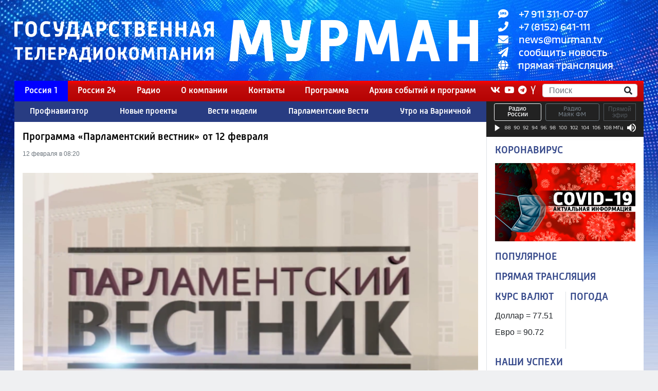

--- FILE ---
content_type: text/html; charset=UTF-8
request_url: https://old.murman.tv/news/russian-1/parlamentskie-vesti/1644605665-programa-parlamentskiy-vestnik-ot-12-fevralya
body_size: 12060
content:
<!doctype html>
<html lang="ru">
  <head>
    <meta charset="utf-8">
    <meta name="viewport" content="width=device-width, initial-scale=1, shrink-to-fit=no">
    <meta name="description" content="Новости Мурманска и области, телевидение и радио, СМИ">
    <meta name="keywords" content="Мурманск, новость, сми, телевидение, радио, область, Кольский, Апатиты, Кандалакша, Кировск, Никель, рыба, порт, Североморск, флот, Кола, Оленегорск, Гаджиево, Скалистый, Александровск, СЗФО, губернатор, жкх, спорт, Заполярный, Ковдор, Мончегорск, Оленегорск, Островной, Полярные Зори, Полярный, Заозерск, север, атомный, Мурман, ГТРК, арктика, arctic, murmansk, kolsk, kola, barents">
    <link rel="shortcut icon" href="/favicon.ico" type="image/x-icon">
    <link rel="icon" href="/favicon.ico" type="image/x-icon">

    <title>Программа «Парламентский вестник» от 12 февраля - Новости Мурманска и области - ГТРК «Мурман»</title>

          <meta property="og:type" content="article">
      <meta property="og:title" content="Программа «Парламентский вестник» от 12 февраля - ГТРК «Мурман»">
      <meta property="og:url" content="https://murman.tv/news/russian-1/parlamentskie-vesti/1644605665-programa-parlamentskiy-vestnik-ot-12-fevralya">
      <meta property="og:description" name="description" content="">
      <meta property="og:image" content="https://murman.tv/upload/2022/02/11/2130322413.png">

      <meta name="twitter:image" content="https://murman.tv/upload/2022/02/11/2130322413.png" /> 
      <meta name="twitter:card" content="summary_large_image" /> 
      <meta name="twitter:site" content="https://murman.tv/news/russian-1/parlamentskie-vesti/1644605665-programa-parlamentskiy-vestnik-ot-12-fevralya" /> 
      <meta name="twitter:title" content="Программа «Парламентский вестник» от 12 февраля - ГТРК «Мурман»" /> 
      <meta name="twitter:description" content="" />

    
    <!-- 
    <link rel="manifest" href="/manifest.json">
    
    <meta name="theme-color" content="#283c82">

    
    <meta name="mobile-web-app-capable" content="yes">
    <meta name="application-name" content="PWA">
    <link rel="icon" sizes="512x512" href="/images/icons/icon-512x512.png">

    
    <meta name="apple-mobile-web-app-capable" content="yes">
    <meta name="apple-mobile-web-app-status-bar-style" content="black">
    <meta name="apple-mobile-web-app-title" content="PWA">
    <link rel="apple-touch-icon" href="/images/icons/icon-512x512.png">

    <link href="/images/icons/ios-launchimage-640x1136.png" media="(device-width: 320px) and (device-height: 568px) and (-webkit-device-pixel-ratio: 2)" rel="apple-touch-startup-image" />
    <link href="/images/icons/ios-launchimage-750x1334.png" media="(device-width: 375px) and (device-height: 667px) and (-webkit-device-pixel-ratio: 2)" rel="apple-touch-startup-image" />
    <link href="/images/icons/ios-launchimage-1242x2208.png" media="(device-width: 621px) and (device-height: 1104px) and (-webkit-device-pixel-ratio: 3)" rel="apple-touch-startup-image" />
    <link href="/images/icons/ios-launchimage-1125x2436.png" media="(device-width: 375px) and (device-height: 812px) and (-webkit-device-pixel-ratio: 3)" rel="apple-touch-startup-image" />
    <link href="/images/icons/ios-launchimage-828x1792.png" media="(device-width: 414px) and (device-height: 896px) and (-webkit-device-pixel-ratio: 2)" rel="apple-touch-startup-image" />
    <link href="/images/icons/ios-launchimage-1242x2688.png" media="(device-width: 414px) and (device-height: 896px) and (-webkit-device-pixel-ratio: 3)" rel="apple-touch-startup-image" />
    <link href="/images/icons/ios-launchimage-1536x2048.png" media="(device-width: 768px) and (device-height: 1024px) and (-webkit-device-pixel-ratio: 2)" rel="apple-touch-startup-image" />
    <link href="/images/icons/ios-launchimage-1668x2224.png" media="(device-width: 834px) and (device-height: 1112px) and (-webkit-device-pixel-ratio: 2)" rel="apple-touch-startup-image" />
    <link href="/images/icons/ios-launchimage-1668x2388.png" media="(device-width: 834px) and (device-height: 1194px) and (-webkit-device-pixel-ratio: 2)" rel="apple-touch-startup-image" />
    <link href="/images/icons/ios-launchimage-2048x2732.png" media="(device-width: 1024px) and (device-height: 1366px) and (-webkit-device-pixel-ratio: 2)" rel="apple-touch-startup-image" />

    <meta name="msapplication-TileColor" content="#ffffff">
    <meta name="msapplication-TileImage" content="/images/icons/icon-512x512.png">
-->
    <script type="text/javascript">
        /*window.addEventListener('beforeinstallprompt', (e) => {
          // Prevent Chrome 76 and later from showing the mini-infobar
          e.preventDefault();
          // Stash the event so it can be triggered later.
          deferredPrompt = e;
          //showInstallPromotion();
        });
        // Initialize the service worker
        if ('serviceWorker' in navigator) {
            navigator.serviceWorker.register('/serviceworker.js', {
                scope: '/' 
            }).then(function (registration) {
                // Registration was successful
                console.log('Laravel PWA: ServiceWorker registration successful with scope: ', registration.scope);
                
            }, function (err) {
                // registration failed :(
                console.log('Laravel PWA: ServiceWorker registration failed: ', err);
            });
        }*/
        navigator.serviceWorker.getRegistrations().then(function(registrations) {
          for(let registration of registrations) {
            registration.unregister()
          } })
    </script>

    
    <link rel="canonical" href="https://murman.tv"> 

    <link rel="stylesheet" href="/css/bootstrap.min.css?v2">
    <link href="/css/style.min.css?v19" rel="stylesheet">
  </head>
  <body style="">

  <!-- Modal -->
  <div class="modal fade" id="sendModal" tabindex="-1" role="dialog" aria-labelledby="exampleModalLabel" aria-hidden="true">
    <div class="modal-dialog" role="document">
      <div class="modal-content">
        <div class="modal-header">
          <h5 class="modal-title" id="exampleModalLabel">Сообщить новость</h5>
          <button type="button" class="close" data-dismiss="modal" aria-label="Close">
            <span aria-hidden="true">&times;</span>
          </button>
        </div>
        <div class="modal-body">
            <div id="send-alert" class="alert alert-success" role="alert" style="display:none;">
              This is a success alert—check it out!
            </div>
            <div id="send-form">
              <div class="form-group">
                <label for="name-news">Имя</label>
                <input type="text" class="form-control" id="name-news" placeholder="Василий">
              </div>
              <div class="form-group">
                <label for="text-news">Текст сообщения</label>
                <textarea class="form-control" id="text-news" rows="3"></textarea>
              </div>
              <div class="form-group">
                <label for="contacts-news">Контакты (Телефон, email, ...)</label>
                <input type="text" class="form-control" id="contacts-news" placeholder="name@example.com, 8 921 111 11 11">
              </div>
            </div>
        </div>
        <div class="modal-footer">
          <button type="button" class="btn btn-primary" id="send-email">Отправить</button>
        </div>
      </div>
    </div>
  </div>

    <header class="mobile-header fixed-top d-block d-lg-none">
      <div class="d-flex justify-content-between align-items-center h-100">
        <div class="p-2 pl-4 mobile-header-menu mobile-header-menu-icon" onclick="" style="cursor: pointer"><i class="fas fa-bars"></i></div>
        <div class="p-2 d-flex justify-content-center flex-column mobile-header-title h-100">
          <a href="/" class="d-flex justify-content-center flex-column h-100">
            <img src="/images/gostrk.svg" class="h-50">
            <img src="/images/murman.svg" class="h-50" style="width:225px;">
          </a>
        </div>
        <div class="p-2 pr-4 mobile-header-search mobile-header-search-icon" onclick="" style="cursor: pointer"><i class="fas fa-search"></i></div>
      </div>
    </header>
    <div class="mobile-header-block-menu invisible fixed-top h-100 w-100"  onclick="" style="overflow-x: hidden;overflow-y: auto;">
      <div class="d-flex justify-content-between align-items-center bd-highlight border-bottom" style="height: 108px;">
        <div class="p-2 pl-4 bd-highlight mobile-header-menu mobile-header-block-menu-icon" onclick="" style="cursor: pointer"><i class="fas fa-times"></i></div>
        <div class="p-2 d-flex justify-content-center flex-column mobile-header-title h-100">
          <a href="/" class="d-flex justify-content-center flex-column h-100">
            <img src="/images/gostrk.svg" class="h-50">
            <img src="/images/murman.svg" class="h-50" style="width:225px;">
          </a>
        </div>
        <div class="p-2 pr-4 bd-highlight mobile-header-search mobile-header-search-icon" onclick="" style="cursor: pointer"></div>
      </div>
      <div class="mb-3">
        <div class="text-center">
          <ul class="list-unstyled mobile-header-block-menu-a">
            <li><a class="p-2 active" href="/news/russian-1">Россия 1</a></li>
            <li><a class="p-2 " href="/news/russian-24">Россия 24</a></li>
            <li><a class="p-2 " href="/news/radio">Радио</a></li>
            <li><a class="p-2 " href="/about">О компании</a></li>
            <li><a class="p-2 " href="/contacts">Контакты</a></li>
            <li><a class="p-2 " href="/program">Программа</a></li>
            <li><a class="p-2 " href="/archive">Архив событий и программ</a></li>
          </ul>
        </div>
        <div class="text-center">
          <ul class="list-unstyled mobile-header-block-menu-i">
            <li><i class="fas fa-sms"></i> +7 911 311-07-07</li>
            <li><i class="fas fa-phone"></i> +7 (8152) 641-111</li>
            <li><i class="fas fa-envelope"></i> news@murman.tv</li>
          </ul>
          <a href="#" data-toggle="modal" data-target="#sendModal" role="button" class="btn btn-outline-light btn-lg"><i class="fas fa-paper-plane"></i> сообщить новость</a>
        </div>
      </div>
    </div>
    <div class="mobile-header-block-search invisible fixed-top h-100 w-100"  onclick="" style="overflow-x: hidden;overflow-y: auto;">
      <div class="mobile-header-block-search-content pb-2">
        <div class="d-flex justify-content-between align-items-center bd-highlight border-bottom" style="height: 108px;">
          <div class="p-2 pl-4 bd-highlight mobile-header-menu mobile-header-block-menu-icon"></div>
          <div class="p-2 d-flex justify-content-center flex-column mobile-header-title h-100">
            <img src="/images/gostrk.svg" class="h-50">
            <img src="/images/murman.svg" class="h-50" style="width:225px;">
          </div>
          <div class="p-2 pr-4 bd-highlight mobile-header-search mobile-header-block-search-icon" onclick="" style="cursor: pointer"><i class="fas fa-times"></i></div>
        </div>
        <div class="m-3">
          <div class="form-group">
            <input type="search" class="form-control search-input-mobile" placeholder="Поиск">
          </div>
          <button type="button" class="btn btn-outline-light btn-block">Найти</button>
        </div>
        
      </div>
      <div class="spinner-border text-primary Search-loading" style="display:none;" role="status">
        <span class="sr-only">Поиск...</span>
      </div>
      <div class="row">
          <div class="col-md-12 search-container-news px-5" style="color: #fff;">
              
          </div>
        </div>
    </div>
      
    <div class="container-fluid">

        <header class="blur main-header py-3 d-none d-lg-block">
          <div class="row flex-nowrap justify-content-between align-items-center">
            <div class="col-4 pt-1">
              <a href="/" class="main-link">
                <img src="/images/gostrk.svg" class="img-fluid img-logo">
              </a>
            </div>
            <div class="col-5 text-center">
              <a href="/" class="main-link"><img src="/images/murman.svg" class="img-fluid img-logo-general"></a>
            </div>
            <div class="col-3 d-flex justify-content-start align-items-center">
              <ul class="list-unstyled main-info mb-0">
                <li><a href="sms:+79113110707"><i class="fas fa-sms mr-3"></i> +7 911 311-07-07</a></li>
                <li><a href="tel:+78152641111"><i class="fas fa-phone mr-3"></i> +7 (8152) 641-111</a></li>
                <li><a href="mailto:news@murman.tv"><i class="fas fa-envelope mr-3"></i> news@murman.tv</a></li>
                <li><a href="#" data-toggle="modal" data-target="#sendModal" role="button"><i class="fas fa-paper-plane mr-3"></i> сообщить новость</a></li>
                <li><a href="https://murman.tv/page/29/pryamaya-translyaciya"><i class="fas fa-globe mr-3"></i> прямая трансляция</a></li>
              </ul>
            </div>
          </div>
        </header>

        <div class="row nav-main no-gutters search-animation-row d-none d-lg-flex">
          <div class="col-md-9">
              <div class="nav-scroller h-100">
                  <nav class="nav d-flex justify-content-between h-100 text-center">
                    <a class="flex-fill hover active" href="/news/russian-1">Россия 1</a>
                    <a class="flex-fill hover " href="/news/russian-24">Россия 24</a>
                    <a class="flex-fill hover " href="/news/radio">Радио</a>
                    <a class="flex-fill hover " href="/about">О компании</a>
                    <a class="flex-fill hover " href="/contacts">Контакты</a>
                    <a class="flex-fill hover " href="/program">Программа</a>
                    <a class="flex-fill hover " href="/archive">Архив событий и программ</a>
                  </nav>
              </div>
          </div>
          <div class="col-md-3 d-flex align-items-center">
            <ul class="list-inline d-flex mb-0 w-100 px-2">
              <li class="list-inline-item d-flex align-items-center"><a href="https://vk.com/public80246985" target="_blank"><i class="fab fa-vk"></i></a></li>
              <li class="list-inline-item d-flex align-items-center"><a href="https://www.youtube.com/channel/UCyw3paJF8md_uLvWFMCbkAA" target="_blank"><i class="fab fa-youtube"></i></a></li>
              <li class="list-inline-item d-flex align-items-center"><a href="https://t.me/vesti_murman" target="_blank"><i class="fab fa-telegram"></i></a></li>
              <li class="list-inline-item d-flex align-items-center"><a href="https://zen.yandex.ru/id/5b3df4c174a36700a9e78b11" target="_blank"><i class="fab fa-yandex-international"></i></a></li>
              <li class="list-inline-item flex-grow-1 search-animation-item" style="padding: 6px 0px;">
                <div class="position-relative search mx-1">
                    <input type="text" class="form-control search-input" placeholder="Поиск"/>
                    <i class="fas fa-search search-icon"></i>
                    <i class="fas fa-times close-icon invisible"></i>
                    <div class="search-container-body">
                                            <div class="row search-container-filter">
                        <div class="col-md-4">
                            <div class="form-group">
                              <label for="type">Тип новости</label>
                              <select class="form-control" id="search-input-type">
                                  <option value="-1">Все</option>
                                  <option value="0">Текст</option>
                                  <option value="1">Видео</option>
                                  <option value="2">Аудио</option>
                              </select>
                            </div>
                        </div>
                        <div class="col-md-4">
                            <div class="form-group">
                                <label for="chanel">Канал</label>
                                <select class="form-control" id="search-input-chanel">
                                    <option value="-1">Все</option>
                                                                            <option value="1"> Россия 1</option>
                                                                            <option value="2"> Россия 24</option>
                                                                            <option value="3"> Радио</option>
                                                                    </select>
                            </div>
                        </div>
                        <div class="col-md-4">
                            <div class="form-group category" style="display:none">
                                <label for="category">Категория</label>
                                <select class="form-control" id="search-input-category">
                                    <option value="-1">Все</option>
                                                                            <option value="59" data-chanel="2" style="display:none"> Сам себе гид</option>
                                                                            <option value="27" data-chanel="2" style="display:none"> Пульс. Регион</option>
                                                                            <option value="3" data-chanel="1" style="display:none"> Парламентские Вести</option>
                                                                            <option value="60" data-chanel="1" style="display:none"> Профнавигатор</option>
                                                                            <option value="56" data-chanel="1" style="display:none"> Утро на Варничной</option>
                                                                            <option value="57" data-chanel="1" style="display:none"> Новые проекты</option>
                                                                            <option value="28" data-chanel="2" style="display:none"> Специальный репортаж</option>
                                                                            <option value="25" data-chanel="2" style="display:none"> Интервью</option>
                                                                            <option value="48" data-chanel="2" style="display:none"> На Севере - жить!</option>
                                                                            <option value="2" data-chanel="1" style="display:none"> Вести недели</option>
                                                                    </select>
                            </div>
                        </div>
                      </div>
                      <div class="spinner-border text-primary Search-loading" style="display:none;" role="status">
                        <span class="sr-only">Поиск...</span>
                      </div>
                      <div class="row">
                        <div class="col-md-12 search-container-news">
                        </div>
                      </div>

                    </div>
                </div>
                <div class="search-container blur"></div>
              </li>
            </ul>
          </div>
        </div>

        <div class="blur">
                  </div>
    </div>

    <main role="main" class="blur container-fluid container-main">
      <div class="row no-gutters">
        <div class="col-md-9 body-main">
              
    <div class="row no-gutters nav-sub-menu">
    <div class="col-md-12">
        <div class="nav-scroller">
            <nav class="nav d-flex justify-content-between h-100 text-center">
                                    <a class="p-2 flex-fill d-flex align-items-center justify-content-center active" href="/news/russian-1/profnavigator"><span>Профнавигатор</span></a>
                                    <a class="p-2 flex-fill d-flex align-items-center justify-content-center active" href="/news/russian-1/novye-proekty"><span>Новые проекты</span></a>
                                    <a class="p-2 flex-fill d-flex align-items-center justify-content-center active" href="/news/russian-1/vesti-nedeli"><span>Вести недели</span></a>
                                    <a class="p-2 flex-fill d-flex align-items-center justify-content-center active" href="/news/russian-1/parlamentskie-vesti"><span>Парламентские Вести</span></a>
                                    <a class="p-2 flex-fill d-flex align-items-center justify-content-center active" href="/news/russian-1/utro-na-varnichnoy"><span>Утро на Варничной</span></a>
                            </nav>
        </div>
    </div>
</div>         
    <div class="p-3">
        <div class="row border-bottom">
            <div class="col-md-12 news-body-title">
                <h1>Программа «Парламентский вестник» от 12 февраля</h1>
            </div>
            <div class="col-md-12 news-body-date">
                <p class="text-muted">12 февраля в 08:20</p>
            </div>
            <div class="col-md-12">
                                                                                <div class="scale-16 mb-3">
                            <video class='video-js' controls="true" poster="/upload/2022/02/11/2130322413.png" preload="metadata" playsinline>
                                <source src="/upload/2022/02/11/825693226.mp4" type="video/mp4"/>
                            </video>    
                        </div>
                                                                                    </div>
            <div class="col-md-12 news-body-text fancybox-content-body">
                
            </div>
        </div>
        <div class="row ">
            <div class="col-md-6 mt-3">
                <script src="https://yastatic.net/es5-shims/0.0.2/es5-shims.min.js"></script>
                <script src="https://yastatic.net/share2/share.js" async="async"></script>
                <div 
                class="ya-share2" 
                data-services="vkontakte,odnoklassniki,viber,whatsapp,skype,telegram"
                data-title="Программа «Парламентский вестник» от 12 февраля"
                data-description=""
                data-image="/upload/2022/02/11/2130322413.png"
                ></div>
            </div>
        </div>

        <div class="row row-eq-height">
            <div class="col-md-12">
                <h6 class="my-4">
                    Еще по теме
                </h6>
            </div>
            <div class="col-md-12 news-item-block-sub">
                <div class="row row-eq-height">
                                            <div class="col-md-4">
                            <a href="/news/russian-1/parlamentskie-vesti/1648231555-programa-parlamentskiy-vestnik-ot-26-marta" class="news-a">
                                <div class="news-item-block w-100 h-100  d-flex align-items-start flex-column">
                                    <div class="news-item-block-img w-100 lazyload" data-src="/upload/2022/03/25/1341372567.png" style="background-image:url(/images/background_video.jpg)">
                                        <i class="far fa-play-circle align-self-start m-3"></i>
                                    </div>
                                    <h5 class="my-1">Программа «Парламентский вестник» от 26 марта</h5>
                                    <p></p>
                                    <span class="mt-auto">26 марта в 08:20</span>
                                </div>
                            </a>
                        </div>
                                            <div class="col-md-4">
                            <a href="/news/russian-1/parlamentskie-vesti/1647654111-programa-parlamentskiy-vestnik-ot-19-marta" class="news-a">
                                <div class="news-item-block w-100 h-100  d-flex align-items-start flex-column">
                                    <div class="news-item-block-img w-100 lazyload" data-src="/upload/2022/03/19/1501987701.png" style="background-image:url(/images/background_video.jpg)">
                                        <i class="far fa-play-circle align-self-start m-3"></i>
                                    </div>
                                    <h5 class="my-1">Программа «Парламентский вестник» от 19 марта</h5>
                                    <p></p>
                                    <span class="mt-auto">19 марта в 08:20</span>
                                </div>
                            </a>
                        </div>
                                            <div class="col-md-4">
                            <a href="/news/russian-1/parlamentskie-vesti/1646447790-programa-parlamentskiy-vestnik-ot-5-marta" class="news-a">
                                <div class="news-item-block w-100 h-100  d-flex align-items-start flex-column">
                                    <div class="news-item-block-img w-100 lazyload" data-src="/upload/2022/03/05/979068211.png" style="background-image:url(/images/background_video.jpg)">
                                        <i class="far fa-play-circle align-self-start m-3"></i>
                                    </div>
                                    <h5 class="my-1">Программа «Парламентский вестник» от 5 марта</h5>
                                    <p></p>
                                    <span class="mt-auto">05 марта в 08:20</span>
                                </div>
                            </a>
                        </div>
                                    </div>
            </div>
        </div>

        <div class="row">
            <div class="col-md-12">
                <h6 class="my-4">
                    Свежие новости
                </h6>
            </div>
            <div class="col-md-12">
                <ul class="list-unstyled">
                                            <li class="news-item-list py-3">
    <a href="/news/russian-1/novosti/1648753387-1-5-miliona-rubley-dlya-zhiteley-donbasa-sobrali-murmanskie-prihozhane" class="media main-link">
        <div class="row w-100">
            <div class="col-sm-auto pr-0">
                <div class="news-item-list-img h-100 lazyload mx-auto" data-src="/upload/2022/03/31/1059651491.jpg" style="background-image:url(/images/background_video.jpg)"></div>
            </div>
            <div class="col-sm">
                <div class="media-body d-flex align-items-start flex-column">
                    <h5 class="mt-0 mb-3"><i class="far fa-play-circle align-self-start mr-2"></i> 1,5 миллиона рублей для жителей Донбасса собрали мурманские прихожане</h5>
                    <p>
                    Прихожане храмов Мурманской и Мончегорской епархии за три недели собрали около 1,5 миллиона рублей для жителей Донбасса. Эти средства переведены на счет Синодального отдела по благотворительности и социальному служению Московской патриархии для дальнейшей передачи адресатам. По благословению Патриарха Московского и всея...
                    </p>
                    <span class="mt-auto">31 марта в 22:08</span>
                </div>
            </div>
        </div>
        
    </a>
</li>                                            <li class="news-item-list py-3">
    <a href="/news/russian-1/novosti/1648759531-pyany-muzhchina-ograbil-salon-sotovoy-svyazi" class="media main-link">
        <div class="row w-100">
            <div class="col-sm-auto pr-0">
                <div class="news-item-list-img h-100 lazyload mx-auto" data-src="/upload/2022/03/31/1032212612.jpg" style="background-image:url(/images/background_video.jpg)"></div>
            </div>
            <div class="col-sm">
                <div class="media-body d-flex align-items-start flex-column">
                    <h5 class="mt-0 mb-3"><i class="far fa-play-circle align-self-start mr-2"></i> Пьяный мужчина ограбил салон сотовой связи</h5>
                    <p>
                    Капюшон и маскировка не помогли – преступника вычислили. Все случилось в Коле, пьяный мужчина заявился в салон сотовой связи и, угрожая ножом, забрал деньги из кассы. Этого показалось мало и он вынудил продавца отдать ему шесть мобильных телефонов. Преступника, имеющего, как выяснилось, богатое уголовное прошлое, задержали по...
                    </p>
                    <span class="mt-auto">31 марта в 22:00</span>
                </div>
            </div>
        </div>
        
    </a>
</li>                                            <li class="news-item-list py-3">
    <a href="/news/russian-1/novosti/1648749503-prilavki-supermarketov-skoro-popolnyatsya-novoy-molochnoy-produkciey" class="media main-link">
        <div class="row w-100">
            <div class="col-sm-auto pr-0">
                <div class="news-item-list-img h-100 lazyload mx-auto" data-src="/upload/2022/03/31/145089397.jpg" style="background-image:url(/images/background_video.jpg)"></div>
            </div>
            <div class="col-sm">
                <div class="media-body d-flex align-items-start flex-column">
                    <h5 class="mt-0 mb-3"><i class="far fa-play-circle align-self-start mr-2"></i> Прилавки супермаркетов скоро пополнятся новой молочной продукцией</h5>
                    <p>
                    Мурманские ритейлеры расширяют связи. На региональный рынок приходят новые производители, которых раньше не было. Например, в крупной сети супермаркетов теперь будет представлена молочная продукция карельских производителей. Это молоко разной жирности, ягодный и обычный кефир, творог, сметана, плавленый сыр. С учетом...
                    </p>
                    <span class="mt-auto">31 марта в 22:00</span>
                </div>
            </div>
        </div>
        
    </a>
</li>                                    </ul>
            </div>
        </div>
    </div>  
        </div><!-- /.blog-main -->

        <div class="col-md-3 sidebar-main">
          <div class="sidebar-main-content">
                <div class="w-100 container pb-2 radio-widget d-none d-md-inline-block" style="background-color:#222;min-height: 69px;height: 13%;max-height: 69px;">
    <div class="d-flex py-1 align-items-center" style="height: 42px;">
        <div class="flex-shrink-1 title pr-2">
            <h6 style="color: #fff;" class="mb-0">Онлайн</h6>
        </div>
        <div class="flex-fill pr-2 h-100">
            <button type="button" class="btn btn-outline-light btn-sm btn-block h-100 radio-select" data-mp3="https://radio.murman.tv/ros/mp3" data-ogg="https://radio.murman.tv/ros/ogg"><div>Радио</div>России</button>
        </div>
        <div class="flex-fill pr-2 h-100">
            <button type="button" class="btn btn-outline-secondary btn-sm btn-block h-100 radio-select" data-mp3="https://radio.murman.tv/mayak/mp3" data-ogg="https://radio.murman.tv/mayak/ogg"><div>Радио</div>Маяк ФМ</button>
        </div>
        <div class="flex-shrink-1 h-100">
            <a href="/live" disabled class="btn btn-outline-secondary btn-sm h-100 disabled btn-online" style="font-size: 12px;line-height: 12px;border-radius: 0;">Прямой<br />эфир</a>
        </div>
    </div>
    <div class="gtrk-radio">
        <audio id="player_radio">
            <source id="ogg_src" src="https://radio.murman.tv/ros/ogg" type="audio/ogg">
            <source id="mp3_src" src="https://radio.murman.tv/ros/mp3" type="audio/mp3">
        </audio>
    </div>
</div>
            <div class="border-left py-3">

                                                                          <div class="mb-3 px-3">
                      <h6>Коронавирус</h6>
                      <div><p><a href="https://murman.tv/news/russian-1/koronavirus/"><img alt="" class="img-fluid my-1 w-100" src="/upload/2020/03/27/469194716.jpg" /></a></p></div>
                    </div>
                                                                                                <div class="mb-3 px-3">
                      <h6>Популярное</h6>
                      <ul class="list-unstyled">
                                                                        </ul>
                    </div>
                                                                            <div class="mb-3 px-3">
                  <a href="https://murman.tv/ct-n-21--pryamaya-translyaciya"><h6>Прямая трансляция</h6></a>
                </div>
                                                                            <div class="mb-3 px-3">
                      <div class="row no-gutters">
                        <div class="col-xs-6 w-50">
                          <h6>Курс валют</h6>
                          <ul class="list-unstyled">
                            <li class="usd py-1"></li>
                            <li class="eur py-1"></li>
                          </ul>
                        </div>
                        <div class="col-xs-6 w-50 border-left">
                          <h6 class="text-left pl-2">Погода</h6>
                          <div class="text-left px-2" id="span-weather"></div>
                        </div>
                      </div>
                    </div>
                                                                            <div class="mb-3 px-3">
                  <a href="/about/nashi-uspehi"><h6>Наши успехи</h6></a>
                </div>
                                                                            <div class="mb-3 px-3">
                      <h6>Рекламодателям</h6>
                      <div><ul>
	<li>+7 911 308-02-78</li>
	<li>+7 815-2 685-205</li>
</ul></div>
                    </div>
                                                                                                <div class="mb-3 px-3">
                      <h6>Письма Победы</h6>
                      <div><p><a href="https://pismapobedy.ru/?utm_source=regionalnye_VGTK_&utm_medium=banner&utm_term=pisma_pobedy&utm_content=promo&utm_campaign=pismapobedy"><img alt="" class="img-fluid my-1 w-100" src="/upload/2020/04/30/1397383271.png" /></a></p></div>
                    </div>
                                                                                                <div class="mb-3 px-3">
                      <h6>Утро России Мурманск</h6>
                      <div><p><a href="https://murman.tv/news/russian-1/utro-na-varnichnoy/"><img alt="" class="img-fluid my-1 w-100" src="/upload/2021/04/07/306051231.jpg" /></a></p></div>
                    </div>
                                                                                                <div class="mb-3 px-3">
                      <h6>Архив новостей</h6>
                      <div class="calendar"></div>
                    </div>
                                                                            <div class="mb-3 px-3">
                  <a href="/web/camera"><h6>Web-камера Мурманск</h6></a>
                </div>
                                                                            <div class="mb-3 px-3">
                      <h6>Реклама</h6>
                      <div class="row no-gutters justify-content-center">
                                                                      </div>
                    </div>
                                              
              

              

              
<!--
              <div class="mb-3 px-3">
                <h6>Рекламодателям</h6>
                <ul class="list-unstyled">
                                  </ul>
              </div>

              

              <div class="mb-3 px-3">
                <a href="/web/camera"><h6>Web-камера Мурманск</h6></a>
              </div>

              <div class="mb-3 px-3">
                <a href="/about/our-success"><h6>Наши успехи</h6></a>
              </div>

              <div class="mb-3 px-3">
                <a href="/program"><h6>Программа передач</h6></a>
              </div>

              <div class="mb-3 px-3">
                <h6>Наши коллеги</h6>
                <div class="row no-gutters justify-content-center">
                  <div class="col-xs-6">
                    <a href="http://vesti-kaliningrad.ru/" target="_blank">
                      <img src="/images/82_gtrk.png" class="img-fluid my-1" alt="Адаптивные изображения">
                    </a>
                  </div>
                </div>
              </div>
-->
            </div>

          </div>
        </div><!-- /.blog-sidebar -->

      </div><!-- /.row -->

    </main><!-- /.container -->

    <footer class="blur container-fluid footer-main">
      <div class="row">
        <div class="col-lg-12">
          <p class="text-justify my-3">
            © 2021 ГТРК "Мурман". Сетевое издание «Государственный интернет-канал "Россия" 2001-2021. Учредитель - федеральное государственное унитарное предприятие "Всероссийская государственная телевизионная и радиовещательная компания" (ВГТРК). Свидетельство о регистрации СМИ Эл № ФС 77-59166 от 22.08.2014. Выдано Федеральной службой по надзору в сфере связи, информационных технологий и массовых коммуникаций. Главный редактор Главной редакции ГИК "Россия" - Панина Елена Валерьевна. Редактор группы интернет вещания и субтитрования - Ва&#x301;гина Анастасия Васильевна. Адрес электронной почты редакции сайта: web@murman.tv. Телефон: 8 (8152) 64-10-67. Все права на любые материалы, опубликованные на сайте, защищены в соответствии с российским и международным законодательством об интеллектуальной собственности. Любое использование текстовых, фото-, аудио- и видеоматериалов возможно только с согласия правообладателя (ВГТРК). Для детей старше 16 лет (16+).
          </p>
        </div>
        <div class="col-lg-12">
          <p class="text-left my-3">
            <!--LiveInternet counter-->
            <script type="text/javascript">

            document.write("<a href='//www.liveinternet.ru/click' "+

            "target=_blank><img src='//counter.yadro.ru/hit?t17.6;r"+

            escape(document.referrer)+((typeof(screen)=="undefined")?"":

            ";s"+screen.width+"*"+screen.height+"*"+(screen.colorDepth?

            screen.colorDepth:screen.pixelDepth))+";u"+escape(document.URL)+

            ";"+Math.random()+

            "' alt='' title='LiveInternet: показано число просмотров за 24"+

            " часа, посетителей за 24 часа и за сегодня' "+

            "border='0' width='88' height='31'><\/a>")

            </script>
            <!--/LiveInternet-->
          </p>
        </div>
      </div>
    </footer>

    <script src="/js/jquery-3.3.1.min.js?v1"></script>
    <script async src="/js/init.min.js?v2"></script>
    <script async src="/js/popper.min.js?v1"></script>
    <script async src="/js/bootstrap.min.js?v1"></script>
    <script async src="/js/search.min.js?v1"></script>
    <script async src='/js/lazyload.min.js?v1' onload='lazy_ready();'></script>
    <script async src="/js/jsRapCalendar.js?v1" onload='calendar_ready();'></script>
    

    <script>
      $(document).ready(function() {
        $("head").append("<link rel='stylesheet' type='text/css' href='/css/brands.min.css?v2' />");
        $("head").append("<link rel='stylesheet' type='text/css' href='/css/solid.min.css?v2' />");
        $("head").append("<link rel='stylesheet' type='text/css' href='/css/regular.min.css?v2' />");
        $("head").append("<link rel='stylesheet' type='text/css' href='/css/fontawesome.min.css?v1' />");
        $("head").append("<link rel='stylesheet' type='text/css' href='/css/jsRapCalendar.css?v1' />");
        $("head").append("<link rel='stylesheet' type='text/css' href='/css/audio-player.css?v1.2' />");
      });
      function lazy_ready() {
        $("div.lazyload").lazyload();
      }
      function calendar_ready() {
        $('.calendar').jsRapCalendar({
          daysName:['Вс','Пн','Вт','Ср','Чт','Пт','Сб'],
          monthsNames:['Январь', 'Февраль', 'Март', 'Апрель', 'Май', 'Июнь', 'Июль', 'Август', 'Сентябрь', 'Октябрь', 'Ноябрь', 'Декабрь'],
          onClick:function(y,m,d){
            //alert(y + '-' + (m + 1) + '-' + d);
            window.location.href = "/news/date/" + y + '-' + (m + 1) + '-' + d;
          },
          week:6
        });
      }
    </script>

  
<script async src="/js/audio-player.min.js?v3" onload='audio_ready();'></script>
<script>
    function audio_ready() {
        var audio = new GreenAudioPlayer('.gtrk-radio');
    }
</script>
<script async src="/js/radio.min.js"></script>


<link rel="stylesheet" href="/css/jquery.fancybox.min.css">
<script async src="/js/jquery.fancybox.min.js" onload='fancybox_ready();'></script>
<script>
    function fancybox_ready() {
        $('.fancybox-content-body img').each(function () {
            var $this = $(this);
            $this.wrap('<a href="' + $this.attr('src') + '" data-fancybox="gallery" data-caption="' + $this.attr('alt') + '" title="' + $this.attr('alt') + '"></a>');
        });
        $('[data-fancybox="gallery"]').fancybox({
            // Options will go here
        });
    }
    /*$('video').on('click', function (e) {
        if ($(this).get(0).paused) {
            $(this).get(0).play();
        }
        else {
            $(this).get(0).pause();
        }
        e.preventDefault();
    });*/
</script>

  <!-- Yandex.Metrika counter -->

  <script type="text/javascript" >
    (function(m,e,t,r,i,k,a){m[i]=m[i]||function(){(m[i].a=m[i].a||[]).push(arguments)};
    m[i].l=1*new Date();k=e.createElement(t),a=e.getElementsByTagName(t)[0],k.async=1,k.src=r,a.parentNode.insertBefore(k,a)})
    (window, document, "script", "https://mc.yandex.ru/metrika/tag.js", "ym");
    ym(25059608, "init", {
          clickmap:true,
          trackLinks:true,
          accurateTrackBounce:true,
          webvisor:true
    });
  </script>
  <noscript><div><img src="https://mc.yandex.ru/watch/25059608" style="position:absolute; left:-9999px;" alt="" /></div></noscript>

  <!-- /Yandex.Metrika counter -->

<!-- Yandex.Metrika counter -->
<script type="text/javascript" >
   (function(m,e,t,r,i,k,a){m[i]=m[i]||function(){(m[i].a=m[i].a||[]).push(arguments)};
   m[i].l=1*new Date();k=e.createElement(t),a=e.getElementsByTagName(t)[0],k.async=1,k.src=r,a.parentNode.insertBefore(k,a)})
   (window, document, "script", "https://mc.yandex.ru/metrika/tag.js", "ym");

   ym(55382026, "init", {
        clickmap:true,
        trackLinks:true,
        accurateTrackBounce:true,
        webvisor:true,
        ecommerce:"dataLayer"
   });
</script>
<noscript><div><img src="https://mc.yandex.ru/watch/55382026" style="position:absolute; left:-9999px;" alt="" /></div></noscript>
<!-- /Yandex.Metrika counter -->

  <!-- tns-counter.ru -->

  <script type="text/javascript">

  (new Image()).src = '//www.tns-counter.ru/V13a***R>' + document.referrer.replace(/\*/g,'%2a') + '*vgtrk_ru/ru/UTF-8/tmsec=murman_tv/' + Math.round(Math.random()*1E9);

  </script>

  <noscript>

      <img src="http://www.tns-counter.ru/V13a****vgtrk_ru/ru/UTF-8/tmsec=murman_tv/" width="1" height="1" alt="" />

  </noscript>

  <!--/ tns-counter.ru -->

  </body>
</html>


--- FILE ---
content_type: text/css
request_url: https://old.murman.tv/css/style.min.css?v19
body_size: 9346
content:
@font-face{font-family:"Russia";src:url(/css/fonts/Russia-Medium.otf) format("opentype");font-display:swap}@font-face{font-family:"Russia";font-weight:700;src:url(/css/fonts/Russia-Bold.otf) format("opentype");font-display:swap}@font-face{font-family:"VestiSans";src:url(/css/fonts/VestiSans-Light.otf) format("opentype");font-display:swap}@font-face{font-family:"VestiSans";font-weight:700;src:url(/css/fonts/VestiSans-Bold.otf) format("opentype");font-display:swap}@font-face{font-family:"VestiSans";font-weight:500;src:url(/css/fonts/VestiSans-Regular.otf) format("opentype");font-display:swap}@font-face{font-family:"VestiSans";font-style:italic;src:url(/css/fonts/VestiSans-Italic.otf) format("opentype");font-display:swap}body{font-family:"Arial";background-color:#eff0f2;background-image:url(/images/background.jpg);background-repeat:no-repeat;background-position:top;background-size:auto}@media only screen and (min-width: 1513px){body{padding:0 6%}}@media only screen and (max-width: 1513px){body{padding:0 1%}}@media only screen and (max-width: 1279px){body{padding:0;padding-top:128px}}.m-n3{margin-top:-1rem!important}.mx-n3{margin-top:-.25rem!important}video{width:100%;height:auto}.row-eq-height{display:-webkit-box;display:-webkit-flex;display:-ms-flexbox;display:flex}.main-link{text-decoration:none;color:inherit}.main-link:hover{text-decoration:none;color:#D20003!important}h1,h2,h3,h4,h5,h6{font-family:"Russia";color:#374a8b;text-transform:uppercase}.main-title{color:#374a8b;text-transform:uppercase;font-size:20px}.main-header h1,.main-header h2,.main-header h3,.main-header h4,.main-header h5{color:#fff;text-transform:uppercase}.main-header h1{font-size:8vw;font-weight:700}.main-header h3{font-size:3.3vw;line-height:40px}.main-header h4{font-size:2.735vw;line-height:40px}.main-info li a{color:#fff;font-family:"VestiSans";font-weight:500;font-size:24px;line-height:34px}.main-info li a i{font-size:20px}@media only screen and (max-width: 1600px){.main-info li a{font-size:22px;line-height:34px}}@media only screen and (max-width: 1440px){.main-info li a{font-size:18px;line-height:25px}}.img-logo-general,.img-logo{height:91px}.img-logo-general{float:left}@media only screen and (max-width: 1600px){.img-logo-general,.img-logo{height:80px}}.nav-main{background:#b50303;background:-moz-linear-gradient(0deg,rgba(181,3,3,1) 0%,rgba(193,13,13,1) 75%,rgba(255,0,0,1) 100%);background:-webkit-linear-gradient(0deg,rgba(181,3,3,1) 0%,rgba(193,13,13,1) 75%,rgba(255,0,0,1) 100%);background:linear-gradient(0deg,rgba(181,3,3,1) 0%,rgba(193,13,13,1) 75%,rgba(255,0,0,1) 100%);filter:progid: DXImageTransform.Microsoft.gradient(startColorstr="#b50303",endColorstr="red",GradientType=1)}.nav-main a{color:#fff;font-size:17px;font-family:"Russia";line-height:40px;text-decoration:none}.nav-main a.hover{padding:0 23px}@media only screen and (max-width: 1360px){.nav-main a.hover{padding:0 13px}}.nav-main a.active,.nav-main a.hover:hover{background:#00f}.nav-sub-menu{background-color:#283c82}.nav-sub-menu a{color:#fff;font-size:16px;font-family:"Russia"}.nav-sub-menu h1{color:#fff;font-size:28px}.radio-widget h6{font-family:"VestiSans"!important;font-size:17px!important;font-weight:700}.radio-widget .btn.radio-select{font-family:"VestiSans"!important;font-weight:500!important;font-size:11px!important;line-height:11px}.radio-widget .btn.btn-danger{background-color:red;border-color:red}@media only screen and (max-width: 1460px){.radio-widget .title{display:none}}.ms{height:600px;background-color:#283c82}.ms h3{color:#fff}.mh{height:432px;background-color:#283c82}@media only screen and (max-width: 799px){.mh{height:732px;background-color:#283c82}}@media only screen and (min-width: 1700px){.mh{height:536px}.mh-radio{height:432px}}.mh h3{color:#fff;font-size:30px}.mh-menu li a{font-family:"Russia";color:#fff;font-size:20px;line-height:45px}@media only screen and (max-width: 1730px){.mh-menu li a{font-size:18px;line-height:45px}.mh h3{font-size:24px}}@media only screen and (max-width: 1325px){.mh-menu li a{font-size:17px;line-height:45px}.mh h3{font-size:24px}}.header-media .header-media-div{background-position:center;background-repeat:no-repeat;background-size:cover;position:relative}.header-media .header-media-p{position:absolute;bottom:0;width:100%;background-color:rgba(0,0,0,.6);color:#fff}.header-media .header-media-p h5{color:#fff;font-size:19px;line-height:21px;text-transform:none}.header-media .header-media-p p{color:#fff;font-size:11px;line-height:41px;margin:0}.header-media .header-media-p i{font-size:2em}.header-media.small .header-media-p h5{font-family:"Arial";color:#fff;font-size:14px;line-height:19px;text-transform:none}.header-media.small .header-media-p p{color:#fff;font-size:12px;line-height:45px;margin:0}.header-media.small .header-media-p i{font-size:2em}.body-main,.sidebar-main .sidebar-main-content{background-color:#fff}.sidebar-main h6{font-family:"Russia";font-size:20px;line-height:23px}.footer-main{font-size:12px}.news-a:hover{text-decoration:none}.news-item-block{color:#000;text-decoration:none}.news-item-block .news-item-block-img{position:relative;padding-top:56.25%;background-repeat:no-repeat;background-position:center;background-size:cover}.news-item-block .news-item-block-img i{position:absolute;bottom:16px;left:16px;color:#fff;font-size:35px}.news-item-block h5{font-size:20px;line-height:23px;text-transform:none;color:#000}.news-item-block.news-item-block-small h5{font-size:14px}.news-item-block p{font-size:16px;line-height:18px}.news-item-block span{font-size:12px}.news-item-block-sub .news-item-block h5{font-family:"VestiSans";font-size:16px;line-height:24px;text-transform:none;color:#000}.news-item-block-main .news-item-block h5{font-family:"Arial";font-size:14px;line-height:18px;text-transform:none;color:#000}.fs-r-20{font-family:"Russia";font-size:20px;line-height:23px}.news-item-list-img{max-height:148px;min-height:148px;width:263px;background-repeat:no-repeat;background-position:center;background-size:cover}.news-item-list h5{font-size:18px;line-height:20px;text-transform:none;color:#000}.news-item-list h5 i{font-size:18px;line-height:20px;text-transform:none;color:#374a8b}.news-item-list p{font-size:14px;line-height:18px;font-family:"Arial"}.news-item-list span{font-size:12px;font-family:"Arial"}.news-popular-item-list{color:#000;text-decoration:none}.news-popular-item-list h5{font-family:"Arial";font-size:14px;line-height:18px;color:#000;text-transform:none}.news-popular-item-list span{font-size:12px}.search input{width:100%;padding:.0035rem .75rem;height:calc(1.5em + 2px)}.search .search-icon{position:absolute;width:auto;bottom:5px;right:10px;margin-top:0}.search .close-icon{position:absolute;width:auto;top:1px;font-size:1.5em;cursor:pointer;right:10px}.search-animation{position:relative}.search-animation .col-md-3{position:unset}.search-animation .search-animation-item{position:absolute;top:0;right:0;width:100%}.search-animation .search{z-index:2}.search-animation .search-input{right:0;position:absolute}.search-animation .search-container{position:fixed;top:0;left:0;width:100%;height:100%;background-color:rgba(0,0,0,.8);z-index:1}.blur.blur-active{filter:blur(2px)}.search-container-body{display:none;color:#fff}.search-animation .search-container-body{display:block;width:100%;min-height:100px;position:absolute;top:50px}.search-animation .search-container-body h5,.search-container-news h5{color:#fff}.search-animation .search-container-news{overflow:auto}.news-body-title h1{color:#000;text-transform:none;font-size:20px;line-height:29px}.news-body-text{font-size:14px}.news-body-date p,.news-body-author p{font-size:12px}.archive-img{padding-top:56.25%;background-repeat:no-repeat;background-position:center;background-size:cover}.mobile-header{background-color:#eff0f2;background-image:url(/images/background.jpg);background-repeat:no-repeat;background-position:top;background-size:180%;height:108px}.mobile-header-menu,.mobile-header-search{color:#fff;font-size:1.5em}.mobile-header-title h1{color:#fff;font-size:5vw}.mobile-header-title h4{color:#fff;font-size:1.9vw}.mobile-header-title h3{color:#fff;font-size:2.34vw}.mobile-header-block-menu,.mobile-header-block-search-content{background-color:#283c82}.mobile-header-block-menu-a li a{color:#fff;font-size:24px;line-height:40px}.mobile-header-block-menu-i li{color:#fff;font-size:20px;line-height:35px}.mobile-header-block-search{background-color:rgba(0,0,0,.9)}.m-btn{border-color:#374a8b;color:#374a8b;background:#fff;font-size:17px;font-family:"Russia"}.m-btn:hover{border-color:#D20003!important;color:#D20003!important;background:#fff!important}.scale-16{width:100%;padding-top:56.25%;position:relative}.scale-16 video,.scale-16 iframe{width:100%;height:100%;position:absolute;top:0;left:0}.scale-16 img{max-width:100%;height:100%;position:absolute;top:0;left:0;right:0;margin:0 auto}.scale-16 a{max-width:100%;height:100%;position:absolute;top:0;left:0;right:0;margin:0 auto} .header-column-news {
    height: 43.5%;
}
  @media (max-width: 800px) {
    .header-column-news {
        height: 50%;
    }
}

.video_face {
width: 100%;
padding-top: 80.25%;
  position: relative;

}

 .video_face video,.video_face iframe {
    width: 100%;
    height: 100%;
    position: absolute;
    top: 0;
    left: 0;
}



--- FILE ---
content_type: text/css
request_url: https://old.murman.tv/css/jsRapCalendar.css?v1
body_size: 1969
content:
.rapCalendar{
	-moz-user-select: -moz-none;
	-webkit-user-select: none;
}
.rapCalendar table{
	width: 100%;
}
.rapCalendar tbody td{
	text-align: center;
	cursor:pointer;
	border: 1px solid transparent;
	width:24px;
	height:24px;
	border-radius:50%;
}
.rapCalendar tbody td:hover{
	border-color: black;
}
.rapCalendar .selected{
	background-color:black;
	color:white;
}
.rapCalendar .larr{
	float:left;
}
.rapCalendar .larr:before{
	content:"◄";
}
.rapCalendar .rarr{
	float:right;
}
.rapCalendar .rarr:before{
	content:"►";
}

.rapCalendar .calDisable {
	color: #ccc;
}

.rapCalendar .calSelected {
	color: #374a8b;
	font-weight: bold;
}

/*.rapCalendar{
	border: 1px solid #888;
	margin:8px;
	padding:8px;
	box-shadow:4px 4px 6px #000;
	border-radius:8px;
	background:radial-gradient(#882,#441);
	color:#ffe;
	padding:8px;
	text-shadow:-1px 0px black,0px 1px black,1px 0px black,0px -1px black;
	-moz-user-select: -moz-none;
	-webkit-user-select: none;
}
.rapCalendar table{
	margin:0px auto;
	border-spacing: 0px;
    border-collapse:separate;
}
.rapCalendar caption{
	color:#aa3;
	font-weight:bold;
}
.rapCalendar thead{
	color:#bb4;
	text-shadow:-1px 0px black,0px 1px black,1px 0px black,0px -1px black;
}
.rapCalendar tbody td{
	text-align: center;
	border: 1px solid transparent;
	width:24px;
	height:24px;
}
.rapCalendar .calDisable{
	color:#ccc;
}
.rapCalendar .calSelectable:hover{
	border-color:black;
	background-color:#aa3;
	border-radius:8px;
	cursor:pointer;
	font-weight:bold;
}
.rapCalendar .calSelected{
	border-color:black;
	background-color:#aa3;
	border-radius:8px;
	font-weight:bold;
	text-shadow:0px 0px 4px black;
}
.rapCalendar .larr{
	color:#aa3;
	cursor:pointer;
	float:left;
}
.rapCalendar .larr:before{
	content:"◄";
}
.rapCalendar .larr:hover{
	color:white;
}
.rapCalendar .rarr{
	color:#aa3;
	cursor:pointer;
	float:right;
}
.rapCalendar .rarr:before{
	content:"►";
}
.rapCalendar .rarr:hover{
	color:white;
}*/

--- FILE ---
content_type: text/css
request_url: https://old.murman.tv/css/audio-player.css?v1.2
body_size: 3793
content:
@keyframes spin {
  from {
    transform: rotateZ(0); }
  to {
    transform: rotateZ(1turn); } }

.green-audio-player {
  /*width: 400px;
  min-width: 300px;
  height: 56px;*/
  box-shadow: 0 4px 16px 0 rgba(0, 0, 0, 0.07);
  display: flex;
  justify-content: space-between;
  align-items: center;
  /*padding-left: 24px;
  padding-right: 24px;*/
  border-radius: 4px;
  user-select: none;
  /*background-color: #fff;*/ }
  .green-audio-player svg, .green-audio-player svg path, .green-audio-player img {
    display: block;
    fill: #fff; }
  .green-audio-player .play-pause-btn {
    display: none;
    cursor: pointer; }
  .green-audio-player .loading .loading__spinner {
    width: 16px;
    height: 16px;
    border: 2px solid #b0b0b0;
    border-right-color: transparent;
    border-radius: 50%;
    animation: spin 0.4s linear infinite; }
  .green-audio-player .slider {
    flex-grow: 1;
    background-color: #d8d8d8;
    cursor: pointer;
    position: relative; }
    .green-audio-player .slider .gap-progress {
      background-color: #fff;
      border-radius: inherit;
      position: absolute;
      pointer-events: none; }
      .green-audio-player .slider .gap-progress .pin {
        height: 16px;
        width: 16px;
        border-radius: 8px;
        background-color: #fff;
        position: absolute;
        pointer-events: all;
        box-shadow: 0 1px 1px 0 rgba(0, 0, 0, 0.32); }
        .green-audio-player .station {
          font-family: "Roboto", sans-serif;
          color: #fff;
          font-size: 14px;
          line-height: 19px;
        }
  .green-audio-player .controls {
    
    font-family: "Roboto", sans-serif;
    font-size: 16px;
    line-height: 18px;
    color: #55606e;
    display: none;
    flex-grow: 1;
    justify-content: space-between;
    align-items: center;
    margin-left: 24px;
    margin-right: 24px; }
    .green-audio-player .controls .controls__slider {
      margin-left: 16px;
      margin-right: 16px;
      border-radius: 2px;
      height: 4px; }
      .green-audio-player .controls .controls__slider .controls__progress {
        width: 0;
        height: 100%; }
        .green-audio-player .controls .controls__slider .controls__progress .progress__pin {
          right: -8px;
          top: -6px; }
    .green-audio-player .controls span {
      cursor: default; }
  .green-audio-player .volume {
    position: relative; }
    .green-audio-player .volume .volume__button {
      cursor: pointer; }
      .green-audio-player .volume .volume__button.open path {
        fill: #fff; }
    .green-audio-player .volume .volume__controls {
      width: 30px;
      height: 135px;
      background-color: rgba(0, 0, 0, 0.62);
      border-radius: 7px;
      position: absolute;
      left: -3px;
      bottom: 52px;
      flex-direction: column;
      align-items: center;
      display: flex;
      z-index: 2; }
      .green-audio-player .volume .volume__controls.hidden {
        display: none; }
      .green-audio-player .volume .volume__controls.top {
        bottom: 52px;
        left: -3px; }
      .green-audio-player .volume .volume__controls.middle {
        bottom: -54px;
        left: 54px; }
      .green-audio-player .volume .volume__controls.bottom {
        bottom: -164px;
        left: -3px; }
      .green-audio-player .volume .volume__controls .volume__slider {
        margin-top: 12px;
        margin-bottom: 12px;
        width: 6px;
        border-radius: 3px; }
        .green-audio-player .volume .volume__controls .volume__slider .volume__progress {
          bottom: 0;
          height: 100%;
          width: 6px; }
          .green-audio-player .volume .volume__controls .volume__slider .volume__progress .volume__pin {
            left: -5px;
            top: -8px; }


--- FILE ---
content_type: image/svg+xml
request_url: https://old.murman.tv/images/gostrk.svg
body_size: 9161
content:
<svg id="Group_1" data-name="Group 1" xmlns="http://www.w3.org/2000/svg" width="475.947" height="97.797" viewBox="0 0 475.947 97.797">
  <path id="Path_1" data-name="Path 1" d="M283.865,463.242h20.2v6.708H291.48v29.57h-7.615Z" transform="translate(-283.865 -462.543)" fill="#fff"/>
  <path id="Path_2" data-name="Path 2" d="M304.028,477.747c0-9.981,6.216-15.026,13.829-15.026,7.664,0,13.88,5.046,13.88,15.026v7.674c0,10.037-6.216,14.973-13.88,14.973-7.613,0-13.829-4.935-13.829-14.973Zm20.1,7.085v-6.547c0-6.548-2.642-8.856-6.266-8.856-3.678,0-6.216,2.308-6.216,8.856v6.547c0,6.708,2.538,8.854,6.216,8.854C321.482,493.686,324.124,491.541,324.124,484.833Z" transform="translate(-277.917 -462.721)" fill="#fff"/>
  <path id="Path_3" data-name="Path 3" d="M355.9,498.732a31.37,31.37,0,0,1-10.1,1.663c-8.183,0-14.294-4.882-14.294-14.919V477.64c0-10.035,6.111-14.919,14.294-14.919a31.41,31.41,0,0,1,10.1,1.664l-1.45,6.44a28.021,28.021,0,0,0-8.6-1.4c-4.143,0-6.733,2.308-6.733,8.856v6.493c0,6.6,2.59,8.907,6.733,8.907a25.161,25.161,0,0,0,8.6-1.448Z" transform="translate(-269.81 -462.721)" fill="#fff"/>
  <path id="Path_4" data-name="Path 4" d="M359.439,492.973h7.612c1.761,0,2.59-1.342,3.056-4.133l.207-1.288h-2.59c-6.37,0-9.218-4.293-10.1-10.09l-2.227-14.22h7.562l2.176,13.685c.414,2.79,1.294,4.132,3.055,4.132h3.263l3.056-17.816h7.613l-4.507,26.135c-.984,5.8-3.728,10.143-10.1,10.143h-7.251Z" transform="translate(-262.763 -462.543)" fill="#fff"/>
  <path id="Path_5" data-name="Path 5" d="M380.267,492.973c3.366-4.346,5.541-18.945,5.7-29.731h22.115v29.731H411.7v12.5l-6.94,1.074v-7.03H384.1v5.957l-6.941,1.074V492.973Zm20.2,0V469.789H392.8c-.518,9.231-2.435,19.8-4.3,23.184Z" transform="translate(-256.344 -462.543)" fill="#fff"/>
  <path id="Path_6" data-name="Path 6" d="M417.472,463.242h8.8l10.514,36.278h-7.717l-2.331-8.748h-9.737l-2.331,8.748h-7.717Zm7.561,21.144-1.812-6.87c-.466-1.663-.934-3.917-1.347-6.17-.414,2.253-.932,4.507-1.347,6.17l-1.813,6.87Z" transform="translate(-247.554 -462.543)" fill="#fff"/>
  <path id="Path_7" data-name="Path 7" d="M435.118,463.242H447.6a11.253,11.253,0,0,1,11.5,11.591,11.125,11.125,0,0,1-11.5,11.432h-4.868V499.52h-7.615Zm12.223,16.474c2.435,0,4.039-1.931,4.039-4.883,0-2.9-1.6-4.883-4.039-4.883h-4.609v9.766Z" transform="translate(-239.247 -462.543)" fill="#fff"/>
  <path id="Path_8" data-name="Path 8" d="M482.672,498.732a31.364,31.364,0,0,1-10.1,1.663c-8.182,0-14.294-4.882-14.294-14.919V477.64c0-10.035,6.112-14.919,14.294-14.919a31.4,31.4,0,0,1,10.1,1.664l-1.45,6.44a28.021,28.021,0,0,0-8.6-1.4c-4.143,0-6.733,2.308-6.733,8.856v6.493c0,6.6,2.59,8.907,6.733,8.907a25.161,25.161,0,0,0,8.6-1.448Z" transform="translate(-232.415 -462.721)" fill="#fff"/>
  <path id="Path_9" data-name="Path 9" d="M489.932,469.95h-8.494v-6.708h24.6v6.708h-8.494v29.57h-7.613Z" transform="translate(-225.583 -462.543)" fill="#fff"/>
  <path id="Path_10" data-name="Path 10" d="M505.757,499.52V463.242H517.2c7.406,0,12.016,4.239,12.016,10.2a7.365,7.365,0,0,1-4.4,7.031c3.522,1.341,5.7,3.971,5.7,8,0,6.116-5.335,11.054-13.052,11.054Zm10.877-21.788c3.16,0,4.869-1.665,4.869-3.918,0-2.2-1.3-3.863-4.507-3.863h-3.625v7.782Zm.777,15.08c3.366,0,5.387-1.879,5.387-4.346,0-2.523-1.606-4.349-4.973-4.349h-4.453v8.7Z" transform="translate(-218.409 -462.543)" fill="#fff"/>
  <path id="Path_11" data-name="Path 11" d="M530.6,463.242H551.52v6.708H538.21V478H549.4l-.31,6.44H538.21v8.372h13.776v6.708H530.6Z" transform="translate(-211.081 -462.543)" fill="#fff"/>
  <path id="Path_12" data-name="Path 12" d="M553.437,463.242h7.613v14.543h10.772V463.242h7.613V499.52h-7.613V484.331H561.05V499.52h-7.613Z" transform="translate(-204.343 -462.543)" fill="#fff"/>
  <path id="Path_13" data-name="Path 13" d="M580.636,463.242h7.615v14.543h10.772V463.242h7.613V499.52h-7.613V484.331H588.251V499.52h-7.615Z" transform="translate(-196.32 -462.543)" fill="#fff"/>
  <path id="Path_14" data-name="Path 14" d="M616.351,463.242h8.8l10.514,36.278h-7.717l-2.331-8.748h-9.736l-2.331,8.748h-7.717Zm7.56,21.144-1.812-6.87c-.466-1.663-.932-3.917-1.347-6.17-.414,2.253-.932,4.507-1.347,6.17l-1.812,6.87Z" transform="translate(-188.886 -462.543)" fill="#fff"/>
  <path id="Path_15" data-name="Path 15" d="M657,499.52h-7.615V486.265h-2.9l-5.593,13.255h-8.5l6.527-14.382a11.059,11.059,0,0,1-6.112-10.3,11.254,11.254,0,0,1,11.5-11.591H657Zm-7.615-19.8V469.95h-4.712c-2.435,0-4.195,1.985-4.195,4.883,0,2.952,1.76,4.883,4.195,4.883Z" transform="translate(-181.051 -462.543)" fill="#fff"/>
  <path id="Path_16" data-name="Path 16" d="M290.875,514.5h-7.01v-5.537h20.3V514.5h-7.008v24.4h-6.283Z" transform="translate(-283.865 -446.91)" fill="#fff"/>
  <path id="Path_17" data-name="Path 17" d="M304.028,508.966H321.3V514.5H310.311v6.642h9.232l-.256,5.315h-8.976v6.908H321.68V538.9H304.028Z" transform="translate(-277.917 -446.91)" fill="#fff"/>
  <path id="Path_18" data-name="Path 18" d="M320.66,533.945c4.957-.976,6.882-3.323,6.882-24.979h18.847V538.9h-6.282V514.37h-6.582c0,22.41-4.488,24.535-12.565,24.978Z" transform="translate(-273.011 -446.91)" fill="#fff"/>
  <path id="Path_19" data-name="Path 19" d="M346.5,508.966h17.267V514.5H352.782v6.642h9.231l-.255,5.315h-8.976v6.908h11.369V538.9H346.5Z" transform="translate(-265.388 -446.91)" fill="#fff"/>
  <path id="Path_20" data-name="Path 20" d="M365.44,508.966h10.3a9.287,9.287,0,0,1,9.487,9.566,9.18,9.18,0,0,1-9.487,9.434h-4.018V538.9H365.44Zm10.087,13.6c2.01,0,3.335-1.6,3.335-4.031,0-2.391-1.325-4.03-3.335-4.03h-3.8v8.061Z" transform="translate(-259.801 -446.91)" fill="#fff"/>
  <path id="Path_21" data-name="Path 21" d="M390.583,508.966h7.266l8.676,29.939h-6.369l-1.922-7.219H390.2l-1.924,7.219h-6.368Zm6.241,17.45-1.5-5.669c-.385-1.371-.769-3.233-1.111-5.092-.342,1.86-.769,3.721-1.111,5.092l-1.5,5.669Z" transform="translate(-254.943 -446.91)" fill="#fff"/>
  <path id="Path_22" data-name="Path 22" d="M405.823,533.5c2.778-3.588,4.573-15.634,4.7-24.536h18.25V533.5h2.991V543.82l-5.726.887v-5.8H408.986v4.915l-5.728.887V533.5Zm16.668,0V514.37h-6.325c-.427,7.618-2.01,16.343-3.548,19.133Z" transform="translate(-248.645 -446.91)" fill="#fff"/>
  <path id="Path_23" data-name="Path 23" d="M451.476,538.9h-6.283V526.149c0-1.327.043-2.966.171-4.694L434.721,538.9h-5.128V508.966h6.282v12.977c0,1.284-.043,2.878-.128,4.561l10.642-17.539h5.087Z" transform="translate(-240.876 -446.91)" fill="#fff"/>
  <path id="Path_24" data-name="Path 24" d="M451.9,520.937c0-8.237,5.13-12.4,11.412-12.4,6.326,0,11.456,4.164,11.456,12.4v6.334c0,8.282-5.129,12.356-11.456,12.356-6.282,0-11.412-4.074-11.412-12.356Zm16.584,5.847v-5.4c0-5.4-2.179-7.307-5.172-7.307-3.034,0-5.128,1.9-5.128,7.307v5.4c0,5.537,2.094,7.308,5.128,7.308C466.3,534.092,468.484,532.321,468.484,526.784Z" transform="translate(-234.296 -447.057)" fill="#fff"/>
  <path id="Path_25" data-name="Path 25" d="M474.967,508.966h6.282v12.179l3.292-1.063a3.872,3.872,0,0,0,2.906-3.055l2.137-8.061h6.241l-2.564,10.1c-.726,2.79-1.88,3.987-3.292,4.738l7.48,15.1h-7.394L484.2,526.149l-2.95,1.108V538.9h-6.282Z" transform="translate(-227.491 -446.91)" fill="#fff"/>
  <path id="Path_26" data-name="Path 26" d="M495.427,520.937c0-8.237,5.129-12.4,11.412-12.4,6.326,0,11.454,4.164,11.454,12.4v6.334c0,8.282-5.128,12.356-11.454,12.356-6.282,0-11.412-4.074-11.412-12.356Zm16.584,5.847v-5.4c0-5.4-2.179-7.307-5.172-7.307-3.034,0-5.128,1.9-5.128,7.307v5.4c0,5.537,2.094,7.308,5.128,7.308C509.831,534.092,512.011,532.321,512.011,526.784Z" transform="translate(-221.456 -447.057)" fill="#fff"/>
  <path id="Path_27" data-name="Path 27" d="M520.416,508.966h7.138l4.959,14.483c.34,1.018.682,2.436,1.026,3.853a36.356,36.356,0,0,1,1.026-3.853l4.957-14.483h7.138l3.077,29.939H543.5l-1.239-15.324c-.129-1.55-.214-3.631-.3-5.712-.471,2.081-1.026,4.163-1.54,5.668l-3.547,10.32H530.2l-3.547-10.32a56.741,56.741,0,0,1-1.582-5.712c-.041,2.126-.128,4.207-.255,5.757L523.578,538.9h-6.239Z" transform="translate(-214.992 -446.91)" fill="#fff"/>
  <path id="Path_28" data-name="Path 28" d="M547.17,508.966h21.457V538.9h-6.283V514.37h-8.89V538.9H547.17Z" transform="translate(-206.192 -446.91)" fill="#fff"/>
  <path id="Path_29" data-name="Path 29" d="M576.735,508.966H584l8.677,29.939h-6.369l-1.923-7.219h-8.035l-1.923,7.219h-6.369Zm6.241,17.45-1.5-5.669c-.385-1.371-.768-3.233-1.111-5.092-.342,1.86-.769,3.721-1.111,5.092l-1.5,5.669Z" transform="translate(-200.03 -446.91)" fill="#fff"/>
  <path id="Path_30" data-name="Path 30" d="M591.391,508.966h6.282v12h8.89v-12h6.283V538.9h-6.283V526.372h-8.89V538.9h-6.282Z" transform="translate(-193.147 -446.91)" fill="#fff"/>
  <path id="Path_31" data-name="Path 31" d="M635.813,538.9h-6.283V526.149c0-1.327.043-2.966.171-4.694L619.058,538.9H613.93V508.966h6.282v12.977c0,1.284-.043,2.878-.128,4.561l10.642-17.539h5.087Z" transform="translate(-186.499 -446.91)" fill="#fff"/>
  <path id="Path_32" data-name="Path 32" d="M655.78,538.9H649.5V527.966H647.1L642.488,538.9h-7.01l5.386-11.869a9.125,9.125,0,0,1-5.044-8.5,9.287,9.287,0,0,1,9.488-9.566H655.78ZM649.5,522.563V514.5h-3.89c-2.008,0-3.463,1.638-3.463,4.03,0,2.435,1.454,4.031,3.463,4.031Z" transform="translate(-180.142 -446.91)" fill="#fff"/>
</svg>


--- FILE ---
content_type: image/svg+xml
request_url: https://old.murman.tv/images/mgz.svg
body_size: 13479
content:
<svg id="b54c4cd1-248d-40c4-a7a8-b0006e754500" data-name="Слой 1" xmlns="http://www.w3.org/2000/svg" width="301.08545" height="10.21826" viewBox="0 0 301.08545 10.21826">
  <title>mgz</title>
  <g>
    <g>
      <path d="M29.0083,30.9541c-2.15869,0-3.22607-.83984-3.22607-2.49463a1.96617,1.96617,0,0,1,1.53515-2.09912,1.74353,1.74353,0,0,1-1.31933-1.94287c0-1.64307,1.187-2.38672,3.04638-2.38672,1.811,0,2.938.70752,2.938,2.38672a1.77836,1.77836,0,0,1-1.30713,1.93115,1.8359,1.8359,0,0,1,1.48731,2.0625C32.1626,30.11426,31.10693,30.9541,29.0083,30.9541Zm2.18262-2.53076c0-1.1875-.56348-1.63086-2.1709-1.63086-1.55908,0-2.25439.44336-2.25439,1.63086s.80322,1.63135,2.23046,1.63135C30.44727,30.05469,31.19092,29.61084,31.19092,28.42334ZM29.0083,25.92871c1.29541,0,2.02686-.38379,2.02686-1.499,0-1.09131-.6836-1.49951-2.00293-1.49951-1.27149,0-2.07471.4082-2.07471,1.54736C26.95752,25.50879,27.59277,25.92871,29.0083,25.92871Z" transform="translate(-25.78223 -22.03076)" fill="#fff"/>
      <path d="M36.95215,30.9541c-2.15869,0-3.22608-.83984-3.22608-2.49463a1.96618,1.96618,0,0,1,1.53516-2.09912,1.74353,1.74353,0,0,1-1.31934-1.94287c0-1.64307,1.187-2.38672,3.04639-2.38672,1.81055,0,2.938.70752,2.938,2.38672a1.77836,1.77836,0,0,1-1.30713,1.93115,1.83591,1.83591,0,0,1,1.48731,2.0625C40.10645,30.11426,39.05078,30.9541,36.95215,30.9541Zm2.18262-2.53076c0-1.1875-.56348-1.63086-2.1709-1.63086-1.55908,0-2.2544.44336-2.2544,1.63086s.80323,1.63135,2.23047,1.63135C38.39111,30.05469,39.13477,29.61084,39.13477,28.42334Zm-2.18262-2.49463c1.29541,0,2.02685-.38379,2.02685-1.499,0-1.09131-.68359-1.49951-2.00293-1.49951-1.27148,0-2.0747.4082-2.0747,1.54736C34.90137,25.50879,35.53711,25.92871,36.95215,25.92871Z" transform="translate(-25.78223 -22.03076)" fill="#fff"/>
    </g>
    <g>
      <path d="M54.23926,26.94824a5.98042,5.98042,0,0,1-2.33838.47949c-2.01514,0-2.79443-.87548-2.79443-2.59033,0-1.96679,1.21142-2.78271,2.98632-2.78271,2.35059,0,3.14209,1.30761,3.14209,4.29394,0,3.37012-.95947,4.58155-3.63379,4.58155a6.70027,6.70027,0,0,1-2.21875-.396l.17969-.8877a6.92322,6.92322,0,0,0,2.03906.34815C53.46,29.99463,54.14355,29.28711,54.23926,26.94824Zm0-.88769c-.04785-2.37451-.59961-3.09424-2.14649-3.09424-1.24756,0-2.00293.52783-2.00293,1.87109,0,1.1753.4795,1.65479,1.82276,1.65479A6.08378,6.08378,0,0,0,54.23926,26.06055Z" transform="translate(-25.78223 -22.03076)" fill="#fff"/>
      <path d="M56.918,26.49219c0-3.11817.91162-4.4375,3.25049-4.4375,2.31445,0,3.22607,1.31933,3.22607,4.4375,0,3.17871-.91162,4.438-3.23828,4.438C57.79346,30.93018,56.918,29.6709,56.918,26.49219Zm5.457,0c0-2.77-.63574-3.52588-2.20654-3.52588-1.51123,0-2.231.75586-2.231,3.52588,0,2.77051.61182,3.52636,2.21875,3.52636C61.73926,30.01855,62.375,29.2627,62.375,26.49219Z" transform="translate(-25.78223 -22.03076)" fill="#fff"/>
    </g>
    <g>
      <path d="M77.52734,26.94824a5.98038,5.98038,0,0,1-2.33838.47949c-2.01513,0-2.79443-.87548-2.79443-2.59033,0-1.96679,1.21143-2.78271,2.98633-2.78271,2.35059,0,3.14209,1.30761,3.14209,4.29394,0,3.37012-.95947,4.58155-3.63379,4.58155a6.70023,6.70023,0,0,1-2.21875-.396l.17969-.8877a6.92322,6.92322,0,0,0,2.03906.34815C76.74805,29.99463,77.43164,29.28711,77.52734,26.94824Zm0-.88769c-.04785-2.37451-.59961-3.09424-2.14648-3.09424-1.24756,0-2.00293.52783-2.00293,1.87109,0,1.1753.47949,1.65479,1.82275,1.65479A6.08375,6.08375,0,0,0,77.52734,26.06055Z" transform="translate(-25.78223 -22.03076)" fill="#fff"/>
      <path d="M85.41162,24.51367a3.37853,3.37853,0,0,1-1.35547,2.55469l-3.0581,2.79443H85.7832v.94727H79.6665v-.8877c.9834-.92334,3.04639-2.83007,3.71827-3.478a2.472,2.472,0,0,0,1.019-1.93067c0-1.06738-.57568-1.51123-1.9668-1.51123a7.22992,7.22992,0,0,0-2.49463.50342l-.17968-.91113a7.20288,7.20288,0,0,1,2.73437-.54C84.28418,22.05469,85.41162,22.70264,85.41162,24.51367Z" transform="translate(-25.78223 -22.03076)" fill="#fff"/>
    </g>
    <g>
      <path d="M99.916,26.94824a5.98042,5.98042,0,0,1-2.33838.47949c-2.01514,0-2.79444-.87548-2.79444-2.59033,0-1.96679,1.21143-2.78271,2.98633-2.78271,2.35059,0,3.14209,1.30761,3.14209,4.29394,0,3.37012-.95947,4.58155-3.63379,4.58155a6.70027,6.70027,0,0,1-2.21875-.396l.17969-.8877a6.92322,6.92322,0,0,0,2.03906.34815C99.13672,29.99463,99.82031,29.28711,99.916,26.94824Zm0-.88769c-.04786-2.37451-.59961-3.09424-2.14649-3.09424-1.24756,0-2.00293.52783-2.00293,1.87109,0,1.1753.47949,1.65479,1.82276,1.65479A6.08378,6.08378,0,0,0,99.916,26.06055Z" transform="translate(-25.78223 -22.03076)" fill="#fff"/>
      <path d="M106.86426,28.855H102.1748v-.89941l4.27-5.78077h1.355v5.793h.94776V28.855h-.94776v1.95508h-.93554Zm0-.88721V23.0625l-3.65772,4.90527Z" transform="translate(-25.78223 -22.03076)" fill="#fff"/>
    </g>
    <g>
      <path d="M122.88037,26.94824a5.98038,5.98038,0,0,1-2.33838.47949c-2.01513,0-2.79443-.87548-2.79443-2.59033,0-1.96679,1.21142-2.78271,2.98633-2.78271,2.35058,0,3.14209,1.30761,3.14209,4.29394,0,3.37012-.95948,4.58155-3.63379,4.58155a6.70023,6.70023,0,0,1-2.21875-.396l.17969-.8877a6.92317,6.92317,0,0,0,2.03906.34815C122.10107,29.99463,122.78467,29.28711,122.88037,26.94824Zm0-.88769c-.04785-2.37451-.59961-3.09424-2.14648-3.09424-1.24756,0-2.00293.52783-2.00293,1.87109,0,1.1753.47949,1.65479,1.82275,1.65479A6.08378,6.08378,0,0,0,122.88037,26.06055Z" transform="translate(-25.78223 -22.03076)" fill="#fff"/>
      <path d="M126.56689,26.0127a7.71763,7.71763,0,0,1,2.37452-.43165c1.979,0,2.7583.83936,2.7583,2.60254,0,1.93067-1.11524,2.74659-2.9502,2.74659-2.50683,0-3.19043-1.47559-3.19043-4.48584,0-3.38184,1.31934-4.38965,3.70606-4.38965a6.11432,6.11432,0,0,1,2.123.38379l-.18017.88769a5.75889,5.75889,0,0,0-1.9668-.33594C127.53809,22.99023,126.65088,23.57813,126.56689,26.0127Zm0,.89941c.05957,2.33887.58741,3.10644,2.18262,3.10644,1.3794,0,1.979-.5996,1.979-1.82324,0-1.25927-.564-1.69092-1.84717-1.69092A7.19158,7.19158,0,0,0,126.56689,26.91211Z" transform="translate(-25.78223 -22.03076)" fill="#fff"/>
    </g>
    <g>
      <path d="M145.833,26.94824a5.98478,5.98478,0,0,1-2.33887.47949c-2.01514,0-2.79443-.87548-2.79443-2.59033,0-1.96679,1.21142-2.78271,2.98633-2.78271,2.35058,0,3.14209,1.30761,3.14209,4.29394,0,3.37012-.95948,4.58155-3.63379,4.58155a6.70255,6.70255,0,0,1-2.21875-.396l.17968-.8877a6.92329,6.92329,0,0,0,2.03907.34815C145.05322,29.99463,145.73682,29.28711,145.833,26.94824Zm0-.88769c-.04834-2.37451-.6001-3.09424-2.147-3.09424-1.24756,0-2.00293.52783-2.00293,1.87109,0,1.1753.47949,1.65479,1.82275,1.65479A6.0863,6.0863,0,0,0,145.833,26.06055Z" transform="translate(-25.78223 -22.03076)" fill="#fff"/>
      <path d="M151.67773,30.9541c-2.15869,0-3.22607-.83984-3.22607-2.49463a1.96618,1.96618,0,0,1,1.53516-2.09912,1.74353,1.74353,0,0,1-1.31934-1.94287c0-1.64307,1.187-2.38672,3.04639-2.38672,1.81054,0,2.938.70752,2.938,2.38672a1.77837,1.77837,0,0,1-1.30713,1.93115,1.8359,1.8359,0,0,1,1.4873,2.0625C154.832,30.11426,153.77637,30.9541,151.67773,30.9541Zm2.18262-2.53076c0-1.1875-.56347-1.63086-2.1709-1.63086-1.55908,0-2.25439.44336-2.25439,1.63086s.80322,1.63135,2.23047,1.63135C153.1167,30.05469,153.86035,29.61084,153.86035,28.42334Zm-2.18262-2.49463c1.29541,0,2.02686-.38379,2.02686-1.499,0-1.09131-.68359-1.49951-2.00293-1.49951-1.27148,0-2.07471.4082-2.07471,1.54736C149.627,25.50879,150.2627,25.92871,151.67773,25.92871Z" transform="translate(-25.78223 -22.03076)" fill="#fff"/>
    </g>
    <g>
      <path d="M166.05078,22.1748h.93555v8.63526h-.99512V23.29l-1.95508.82764-.2041-.86329Z" transform="translate(-25.78223 -22.03076)" fill="#fff"/>
      <path d="M169.0874,26.49219c0-3.11817.91162-4.4375,3.25049-4.4375,2.31445,0,3.22607,1.31933,3.22607,4.4375,0,3.17871-.91162,4.438-3.23828,4.438C169.96289,30.93018,169.0874,29.6709,169.0874,26.49219Zm5.457,0c0-2.77-.63525-3.52588-2.20654-3.52588-1.51123,0-2.231.75586-2.231,3.52588,0,2.77051.61182,3.52636,2.21875,3.52636C173.90918,30.01855,174.54443,29.2627,174.54443,26.49219Z" transform="translate(-25.78223 -22.03076)" fill="#fff"/>
      <path d="M177.24707,26.49219c0-3.11817.91162-4.4375,3.25049-4.4375,2.31445,0,3.22607,1.31933,3.22607,4.4375,0,3.17871-.91162,4.438-3.23828,4.438C178.12256,30.93018,177.24707,29.6709,177.24707,26.49219Zm5.457,0c0-2.77-.63574-3.52588-2.20654-3.52588-1.51123,0-2.231.75586-2.231,3.52588,0,2.77051.61182,3.52636,2.21875,3.52636C182.06836,30.01855,182.7041,29.2627,182.7041,26.49219Z" transform="translate(-25.78223 -22.03076)" fill="#fff"/>
    </g>
    <g>
      <path d="M194.94238,22.1748h.93555v8.63526h-.99561V23.29l-1.95459.82764-.2041-.86329Z" transform="translate(-25.78223 -22.03076)" fill="#fff"/>
      <path d="M197.979,26.49219c0-3.11817.91163-4.4375,3.25049-4.4375,2.31446,0,3.22608,1.31933,3.22608,4.4375,0,3.17871-.91162,4.438-3.23828,4.438C198.85449,30.93018,197.979,29.6709,197.979,26.49219Zm5.457,0c0-2.77-.63575-3.52588-2.20655-3.52588-1.51123,0-2.231.75586-2.231,3.52588,0,2.77051.61181,3.52636,2.21875,3.52636C202.80029,30.01855,203.436,29.2627,203.436,26.49219Z" transform="translate(-25.78223 -22.03076)" fill="#fff"/>
      <path d="M211.34424,24.51367a3.37853,3.37853,0,0,1-1.35547,2.55469l-3.05811,2.79443h4.78516v.94727h-6.1167v-.8877c.9834-.92334,3.04639-2.83007,3.71777-3.478a2.47125,2.47125,0,0,0,1.01954-1.93067c0-1.06738-.57569-1.51123-1.9668-1.51123a7.22992,7.22992,0,0,0-2.49463.50342l-.17969-.91113a7.203,7.203,0,0,1,2.73438-.54C210.2168,22.05469,211.34424,22.70264,211.34424,24.51367Z" transform="translate(-25.78223 -22.03076)" fill="#fff"/>
    </g>
    <g>
      <path d="M222.93457,22.1748h.93555v8.63526H222.875V23.29l-1.95508.82764-.2041-.86329Z" transform="translate(-25.78223 -22.03076)" fill="#fff"/>
      <path d="M225.97119,26.49219c0-3.11817.91162-4.4375,3.25049-4.4375,2.31445,0,3.22607,1.31933,3.22607,4.4375,0,3.17871-.91162,4.438-3.23828,4.438C226.84668,30.93018,225.97119,29.6709,225.97119,26.49219Zm5.457,0c0-2.77-.63525-3.52588-2.20654-3.52588-1.51123,0-2.231.75586-2.231,3.52588,0,2.77051.61182,3.52636,2.21875,3.52636C230.793,30.01855,231.42822,29.2627,231.42822,26.49219Z" transform="translate(-25.78223 -22.03076)" fill="#fff"/>
      <path d="M238.40039,28.855h-4.68945v-.89941l4.27-5.78077h1.355v5.793h.94775V28.855h-.94775v1.95508h-.93555Zm0-.88721V23.0625l-3.65771,4.90527Z" transform="translate(-25.78223 -22.03076)" fill="#fff"/>
    </g>
    <g>
      <path d="M251.50244,22.1748h.93555v8.63526h-.99512V23.29l-1.95508.82764-.2041-.86329Z" transform="translate(-25.78223 -22.03076)" fill="#fff"/>
      <path d="M254.53906,26.49219c0-3.11817.91162-4.4375,3.25049-4.4375,2.31445,0,3.22608,1.31933,3.22608,4.4375,0,3.17871-.91163,4.438-3.23829,4.438C255.41455,30.93018,254.53906,29.6709,254.53906,26.49219Zm5.457,0c0-2.77-.63525-3.52588-2.20654-3.52588-1.51123,0-2.231.75586-2.231,3.52588,0,2.77051.61182,3.52636,2.21875,3.52636C259.36084,30.01855,259.99609,29.2627,259.99609,26.49219Z" transform="translate(-25.78223 -22.03076)" fill="#fff"/>
      <path d="M263.707,26.0127a7.71757,7.71757,0,0,1,2.37451-.43165c1.979,0,2.7583.83936,2.7583,2.60254,0,1.93067-1.11523,2.74659-2.95019,2.74659-2.50684,0-3.19043-1.47559-3.19043-4.48584,0-3.38184,1.31933-4.38965,3.706-4.38965a6.11442,6.11442,0,0,1,2.12305.38379l-.18018.88769a5.75883,5.75883,0,0,0-1.96679-.33594C264.67822,22.99023,263.791,23.57813,263.707,26.0127Zm0,.89941c.05957,2.33887.5874,3.10644,2.18262,3.10644,1.37939,0,1.979-.5996,1.979-1.82324,0-1.25927-.564-1.69092-1.84717-1.69092A7.19152,7.19152,0,0,0,263.707,26.91211Z" transform="translate(-25.78223 -22.03076)" fill="#fff"/>
    </g>
    <g>
      <path d="M280.05859,22.1748h.93555v8.63526H279.999V23.29l-1.95507.82764-.20411-.86329Z" transform="translate(-25.78223 -22.03076)" fill="#fff"/>
      <path d="M283.09521,26.49219c0-3.11817.91163-4.4375,3.25049-4.4375,2.31446,0,3.22608,1.31933,3.22608,4.4375,0,3.17871-.91162,4.438-3.23828,4.438C283.9707,30.93018,283.09521,29.6709,283.09521,26.49219Zm5.457,0c0-2.77-.63526-3.52588-2.20655-3.52588-1.51123,0-2.231.75586-2.231,3.52588,0,2.77051.61181,3.52636,2.21875,3.52636C287.917,30.01855,288.55225,29.2627,288.55225,26.49219Z" transform="translate(-25.78223 -22.03076)" fill="#fff"/>
      <path d="M294.42139,30.9541c-2.15869,0-3.22608-.83984-3.22608-2.49463a1.96618,1.96618,0,0,1,1.53516-2.09912,1.74353,1.74353,0,0,1-1.31934-1.94287c0-1.64307,1.187-2.38672,3.04639-2.38672,1.811,0,2.938.70752,2.938,2.38672a1.77836,1.77836,0,0,1-1.30713,1.93115,1.8359,1.8359,0,0,1,1.4873,2.0625C297.57568,30.11426,296.52,30.9541,294.42139,30.9541Zm2.18261-2.53076c0-1.1875-.56347-1.63086-2.17089-1.63086-1.55909,0-2.2544.44336-2.2544,1.63086s.80322,1.63135,2.23047,1.63135C295.86035,30.05469,296.604,29.61084,296.604,28.42334Zm-2.18261-2.49463c1.29541,0,2.02685-.38379,2.02685-1.499,0-1.09131-.68359-1.49951-2.00293-1.49951-1.27148,0-2.0747.4082-2.0747,1.54736C292.37061,25.50879,293.00586,25.92871,294.42139,25.92871Z" transform="translate(-25.78223 -22.03076)" fill="#fff"/>
      <path d="M302.61865,30.81006V22.1748h1.43946l2.83007,5.67286,2.87842-5.67286h1.42725v8.63526h-1.00733V23.32617l-2.83056,5.457h-.9834L303.60205,23.314v7.4961Z" transform="translate(-25.78223 -22.03076)" fill="#fff"/>
      <path d="M318.94775,22.1748v.97168h-4.17334v7.66358h-1.05566V22.1748Z" transform="translate(-25.78223 -22.03076)" fill="#fff"/>
      <path d="M325.896,32.249v-1.439h-5.68457V23.73389h1.03125v6.14062h3.58593V23.73389h1.03174v6.14062h1.00733V32.249Z" transform="translate(-25.78223 -22.03076)" fill="#fff"/>
    </g>
  </g>
</svg>


--- FILE ---
content_type: image/svg+xml
request_url: https://old.murman.tv/images/murman.svg
body_size: 2306
content:
<svg id="МУРМАН" xmlns="http://www.w3.org/2000/svg" width="553.488" height="91.38" viewBox="0 0 553.488 91.38">
  <g id="Group_2" data-name="Group 2" transform="translate(0)">
    <path id="Path_33" data-name="Path 33" d="M712.047,463.242h21.786l15.133,44.2c1.044,3.108,2.088,7.434,3.131,11.759a111.821,111.821,0,0,1,3.131-11.759l15.132-44.2h21.786l9.394,91.38H782.492l-3.783-46.772c-.391-4.732-.651-11.085-.913-17.438-1.435,6.353-3.131,12.706-4.7,17.3l-10.829,31.5H741.921l-10.827-31.5a172.139,172.139,0,0,1-4.826-17.438c-.131,6.488-.392,12.842-.784,17.573L721.7,554.622H702.654Z" transform="translate(-702.654 -463.242)" fill="#fff"/>
    <path id="Path_34" data-name="Path 34" d="M801.776,538.13h19.175c4.437,0,6.524-3.38,7.7-10.409l.522-3.245h-6.523c-16.046,0-23.219-10.813-25.437-25.413L791.6,463.242h19.047l5.481,34.469c1.042,7.03,3.261,10.409,7.7,10.409h8.219l7.7-44.878h19.176l-11.349,65.83c-2.479,14.6-9.393,25.55-25.439,25.55H803.862Z" transform="translate(-676.416 -463.242)" fill="#fff"/>
    <path id="Path_35" data-name="Path 35" d="M859.694,463.242h31.44c17.872,0,28.96,13.788,28.96,29.2s-11.088,28.793-28.96,28.793H878.872v33.389H859.694Zm30.787,41.5c6.132,0,10.176-4.867,10.176-12.3,0-7.3-4.044-12.3-10.176-12.3h-11.61v24.6Z" transform="translate(-656.329 -463.242)" fill="#fff"/>
    <path id="Path_36" data-name="Path 36" d="M927.814,463.242H949.6l15.132,44.2c1.045,3.108,2.088,7.434,3.131,11.759a111.759,111.759,0,0,1,3.131-11.759l15.132-44.2h21.787l9.393,91.38H998.259l-3.784-46.772c-.391-4.732-.651-11.085-.913-17.438-1.435,6.353-3.131,12.706-4.7,17.3l-10.829,31.5H957.687l-10.826-31.5a171.741,171.741,0,0,1-4.828-17.438c-.13,6.488-.391,12.842-.783,17.573l-3.783,46.772H918.421Z" transform="translate(-639.004 -463.242)" fill="#fff"/>
    <path id="Path_37" data-name="Path 37" d="M1032.842,463.242h22.177l26.483,91.38h-19.439l-5.87-22.034h-24.525l-5.871,22.034h-19.436Zm19.045,53.26-4.566-17.3c-1.173-4.189-2.348-9.867-3.392-15.544-1.044,5.677-2.348,11.355-3.392,15.544l-4.566,17.3Z" transform="translate(-613.064 -463.242)" fill="#fff"/>
    <path id="Path_38" data-name="Path 38" d="M1079.49,463.242h19.177v36.632H1125.8V463.242h19.176v91.38H1125.8V516.366h-27.134v38.256H1079.49Z" transform="translate(-591.49 -463.242)" fill="#fff"/>
  </g>
</svg>


--- FILE ---
content_type: application/javascript
request_url: https://old.murman.tv/js/search.min.js?v1
body_size: 2778
content:
$(document).ready(function(){$("body").on("click",".search .close-icon",function(){$(".search-container-body").hide(),$(".search-input").stop(!0,!1).animate({width:"10vw"},500,function(){$(".blur").removeClass("blur-active"),$(".search-animation-row").removeClass("search-animation"),$(".search-input").css({width:"100%"}),$(".search .close-icon").removeClass("visible").addClass("invisible"),$(".search .search-icon").removeClass("invisible").addClass("visible")})}),$(".search-input").focus(function(){$(".search .close-icon").hasClass("invisible")&&($(".search-container-body").hide(),$(".search .search-icon").removeClass("visible").addClass("invisible"),$(".search .close-icon").removeClass("invisible").addClass("visible"),$(".search-animation-row").addClass("search-animation"),$(".blur").addClass("blur-active"),$(".search-input").css({width:"10vw"}),$(this).stop(!0,!1).animate({width:"100%"},500,function(){$(".search-container-news").html("Начните ввод в поле поиска, чтобы найти нужную новость."),t=0,$(".search-container-body").show()}))}).focusout(function(){}),$("body").on("keyup",".search-input",function(e){$(".search-container-news").html("По вашему запросу ничего не найдено"),t=0,a(".search-input")}),$("body").on("keyup",".search-input-mobile",function(e){$(".search-container-news").html("По вашему запросу ничего не найдено"),t=0,a(".search-input-mobile")}),$("#search-input-chanel").change(function(){var e=$(this).val();-1!==parseInt(e)?($(".category").show(),$("#search-input-category option").show(),$("#search-input-category option[data-chanel!='"+e+"']").hide(),$('#search-input-category option[value="-1"]').show(),$("#search-input-category").val("-1")):$(".category").hide()});var t=0,e=null,a=function(c){if(null!=e&&clearTimeout(e),$.trim($(c).val()).length<2)return!1;e=setTimeout(function(){$(".Search-loading").show(),$(".search-container-news").html("");var e=$(c).val(),a=$("#search-input-type").val(),n=$("#search-input-chanel").val(),s=$("#search-input-category").val(),i="";$.ajax({type:"GET",url:"/search",data:{type:a,chanel:n,category:s,str:$.trim(e),page:t},beforeSend:function(e){},success:function(e){i=e,$(".Search-loading").hide(),""===i?$(".search-container-news").html("По вашему запросу ничего не найдено"):($(".search-container-news").html('<ul class="list-unstyled">'+i+"</ul>"),$(".search-container-news div.lazyload").lazyload())},complete:function(){},error:function(e){$(".Search-loading").hide(),$(".search-container-news").html("Произошла ошибка :( Попробуйте обновить страницу и повторить поиск.")}})},800)}});

--- FILE ---
content_type: application/javascript
request_url: https://old.murman.tv/js/radio.min.js
body_size: 922
content:
$(document).ready(function(){$("body").on("click",".radio-select",function(){$(".radio-select").removeClass("btn-outline-light").removeClass("btn-outline-secondary").addClass("btn-outline-secondary"),$(this).removeClass("btn-outline-light").removeClass("btn-outline-secondary").addClass("btn-outline-light");var e=$("#player_radio")[0];$("#ogg_src").attr("src",$(this).data("ogg")),$("#mp3_src").attr("src",$(this).data("mp3"));var t=e.parentElement.querySelector(".play-pause-btn__icon");t.attributes.d.value="M18 12L0 24V0",e.pause(),e.load(),t.attributes.d.value="M0 0h6v24H0zM12 0h6v24h-6z",e.oncanplaythrough=e.play()}),$.ajax({type:"GET",url:"/ping",data:{},beforeSend:function(e){},success:function(e){console.log(e),"true"===e&&$(".btn-online").removeClass("btn-outline-secondary").removeClass("disabled").addClass("btn-danger").removeAttr("disabled")},complete:function(){},error:function(e){}})});

--- FILE ---
content_type: application/javascript
request_url: https://old.murman.tv/js/init.min.js?v2
body_size: 1939
content:
$.getJSON("/cbr",function(e){function s(e,s){var n=new RegExp("^-?\\d+(?:.\\d{0,"+(s||-1)+"})?");return e.toString().match(n)[0]}$(".usd").html("Доллар = "+s(e[0].USD.Value,2)),$(".eur").html("Евро = "+s(e[0].EUR.Value,2))}),$("body").on("click",".mobile-header-menu-icon",function(){$(".mobile-header-block-menu").removeClass("invisible").addClass("visible")}),$("body").on("click",".mobile-header-block-menu-icon",function(){$(".mobile-header-block-menu").removeClass("visible").addClass("invisible")}),$("body").on("click",".mobile-header-search-icon",function(){$(".mobile-header-block-search").removeClass("invisible").addClass("visible")}),$("body").on("click",".mobile-header-block-search-icon",function(){$(".mobile-header-block-search").removeClass("visible").addClass("invisible")}),$("#send-email").click(function(){function s(e,s){$("#send-alert").removeClass("alert-success").removeClass("alert-danger"),$("#send-alert").addClass(e),$("#send-alert").show(),$("#send-alert").text(s)}$("#send-alert").hide(),""!==$("#name-news").val().trim()&&""!==$("#text-news").val().trim()&&""!==$("#contacts-news").val().trim()?$.ajax({url:"/send-news",method:"POST",data:{_token:"{{ csrf_token() }}",name:$("#name-news").val().trim(),text:$("#text-news").val().trim(),contacts:$("#contacts-news").val().trim()},success:function(e){e.status?($("#send-form").hide(),$("#send-email").hide(),s("alert-success",e.message)):($("#send-form").show(),s("alert-danger",e.message))},error:function(e){$("#send-form").show(),s("alert-danger","Ошибка отправки. Попробуйте повторить через некоторое время.")}}):($("#send-form").show(),s("alert-danger","Трубуется заполнить все поля."))}),$.ajax({url:"/weather",success:function(e){$("#span-weather").html((0<parseInt(e)?"+":"")+e+" &#8451")},error:function(e){console.log("Error loading XML data")}});